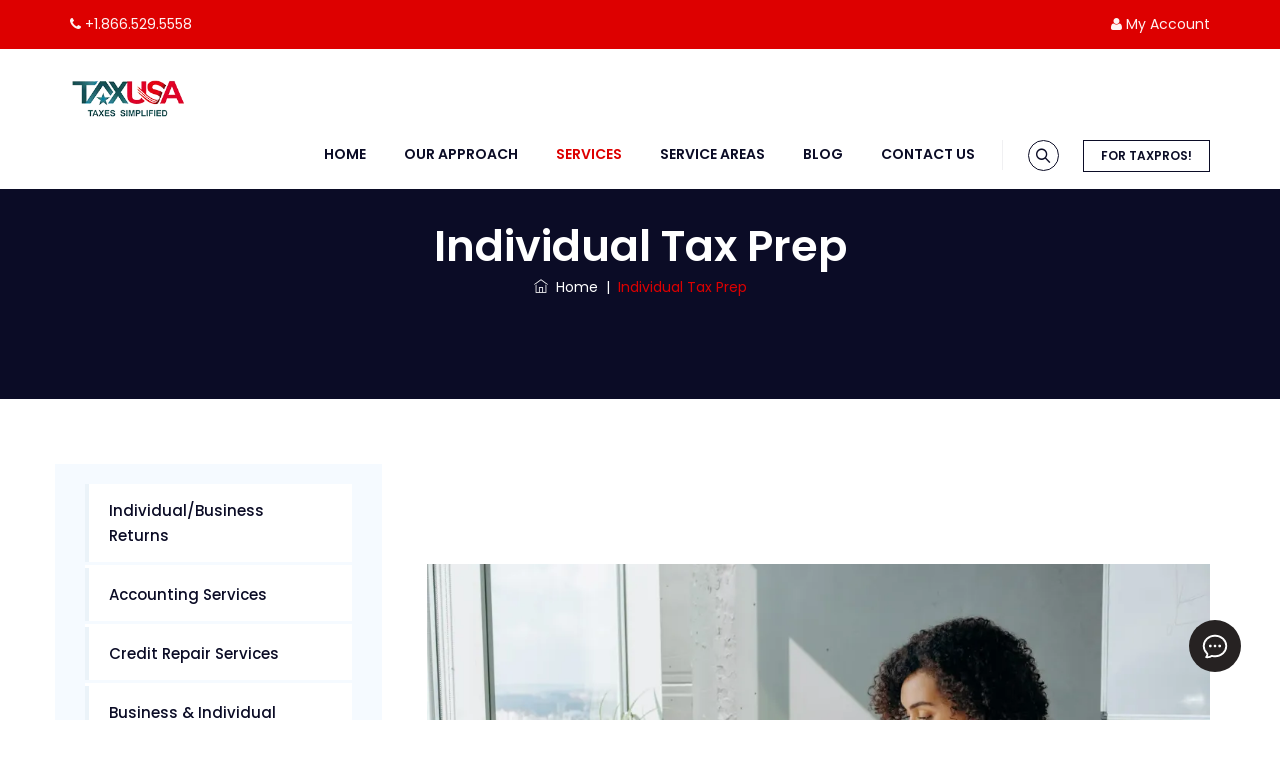

--- FILE ---
content_type: text/css
request_url: https://taxusanow.com/wp-content/uploads/maxmegamenu/style.css?ver=de15b3
body_size: -23
content:
@charset "UTF-8";

/** THIS FILE IS AUTOMATICALLY GENERATED - DO NOT MAKE MANUAL EDITS! **/
/** Custom CSS should be added to Mega Menu > Menu Themes > Custom Styling **/

.mega-menu-last-modified-1756737249 { content: 'Monday 1st September 2025 14:34:09 UTC'; }

.wp-block {}

--- FILE ---
content_type: application/javascript; charset=utf-8
request_url: https://mediafiles.botpress.cloud/4a00edcb-f594-4f11-8cb1-9b528f40723c/webchat/config.js
body_size: 575
content:
window.botpressWebChat.init({
    "composerPlaceholder": "Chat with TaxUSA",
    "botConversationDescription": "Taxes Simplified",
    "botId": "4a00edcb-f594-4f11-8cb1-9b528f40723c",
    "hostUrl": "https://cdn.botpress.cloud/webchat/v1",
    "messagingUrl": "https://messaging.botpress.cloud",
    "clientId": "4a00edcb-f594-4f11-8cb1-9b528f40723c",
    "lazySocket": true,
    "botName": "TaxUSA",
    "phoneNumber": "+1 866 529 5558",
    "emailAddress": "Taxusa@nexusbusinesses.com",
    "website": "https://taxusanow.com/",
    "stylesheet": "https://webchat-styler-css.botpress.app/prod/code/b513c962-4266-4ffd-a26d-02093c8ec637/v70445/style.css",
    "frontendVersion": "v1",
    "enableConversationDeletion": true,
    "theme": "prism",
    "themeColor": "#2563eb"
});